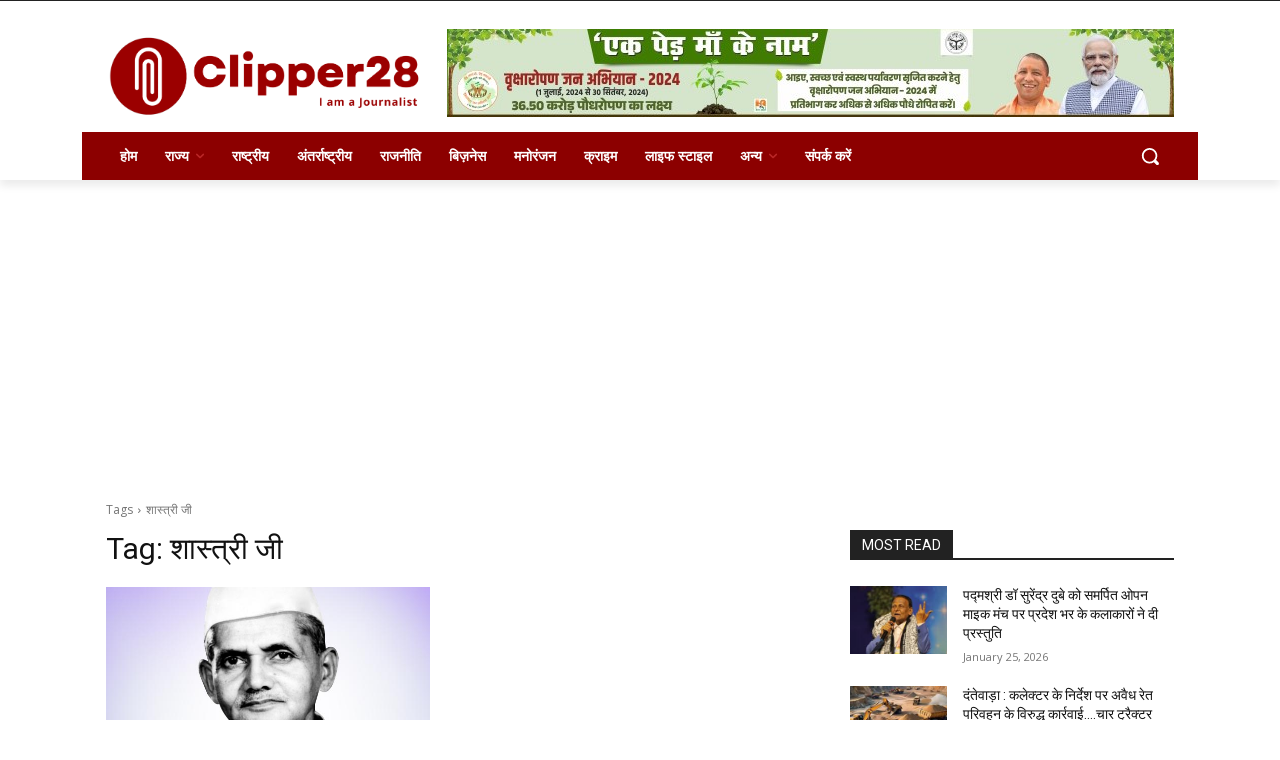

--- FILE ---
content_type: text/html; charset=utf-8
request_url: https://www.google.com/recaptcha/api2/aframe
body_size: 269
content:
<!DOCTYPE HTML><html><head><meta http-equiv="content-type" content="text/html; charset=UTF-8"></head><body><script nonce="Oc96BKEzHUEk_1UDSpdQmQ">/** Anti-fraud and anti-abuse applications only. See google.com/recaptcha */ try{var clients={'sodar':'https://pagead2.googlesyndication.com/pagead/sodar?'};window.addEventListener("message",function(a){try{if(a.source===window.parent){var b=JSON.parse(a.data);var c=clients[b['id']];if(c){var d=document.createElement('img');d.src=c+b['params']+'&rc='+(localStorage.getItem("rc::a")?sessionStorage.getItem("rc::b"):"");window.document.body.appendChild(d);sessionStorage.setItem("rc::e",parseInt(sessionStorage.getItem("rc::e")||0)+1);localStorage.setItem("rc::h",'1769368599534');}}}catch(b){}});window.parent.postMessage("_grecaptcha_ready", "*");}catch(b){}</script></body></html>